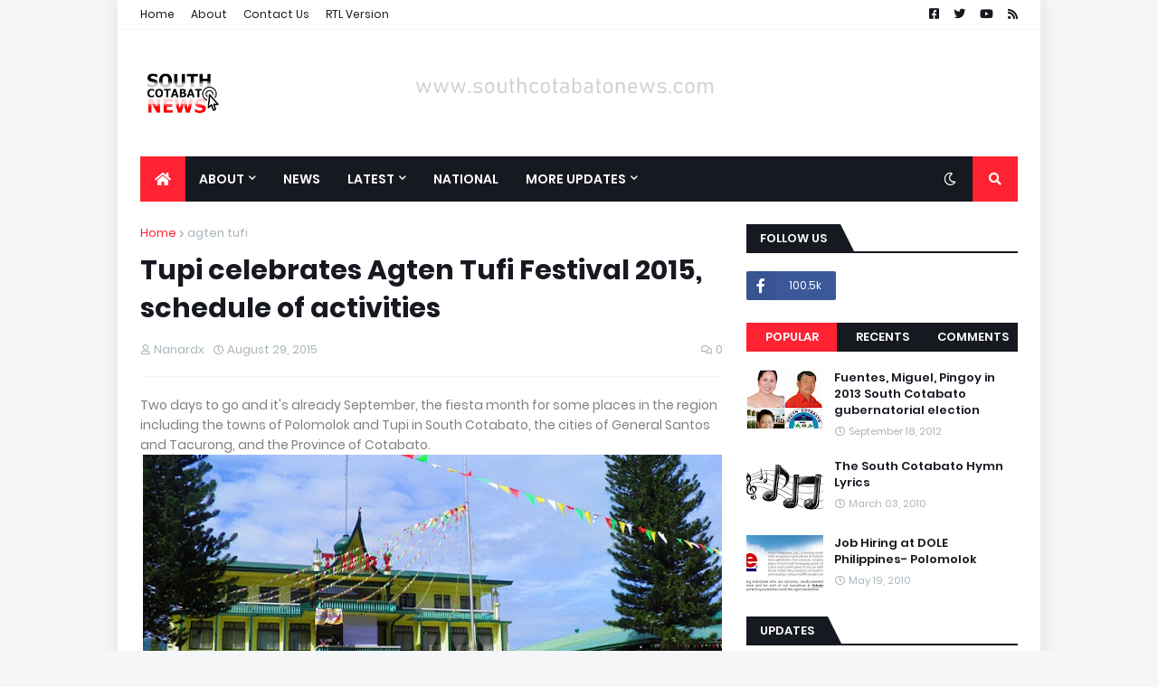

--- FILE ---
content_type: text/html; charset=utf-8
request_url: https://www.google.com/recaptcha/api2/aframe
body_size: 269
content:
<!DOCTYPE HTML><html><head><meta http-equiv="content-type" content="text/html; charset=UTF-8"></head><body><script nonce="SECvGXBr1z6UxjIbKqdMCQ">/** Anti-fraud and anti-abuse applications only. See google.com/recaptcha */ try{var clients={'sodar':'https://pagead2.googlesyndication.com/pagead/sodar?'};window.addEventListener("message",function(a){try{if(a.source===window.parent){var b=JSON.parse(a.data);var c=clients[b['id']];if(c){var d=document.createElement('img');d.src=c+b['params']+'&rc='+(localStorage.getItem("rc::a")?sessionStorage.getItem("rc::b"):"");window.document.body.appendChild(d);sessionStorage.setItem("rc::e",parseInt(sessionStorage.getItem("rc::e")||0)+1);localStorage.setItem("rc::h",'1769772124767');}}}catch(b){}});window.parent.postMessage("_grecaptcha_ready", "*");}catch(b){}</script></body></html>